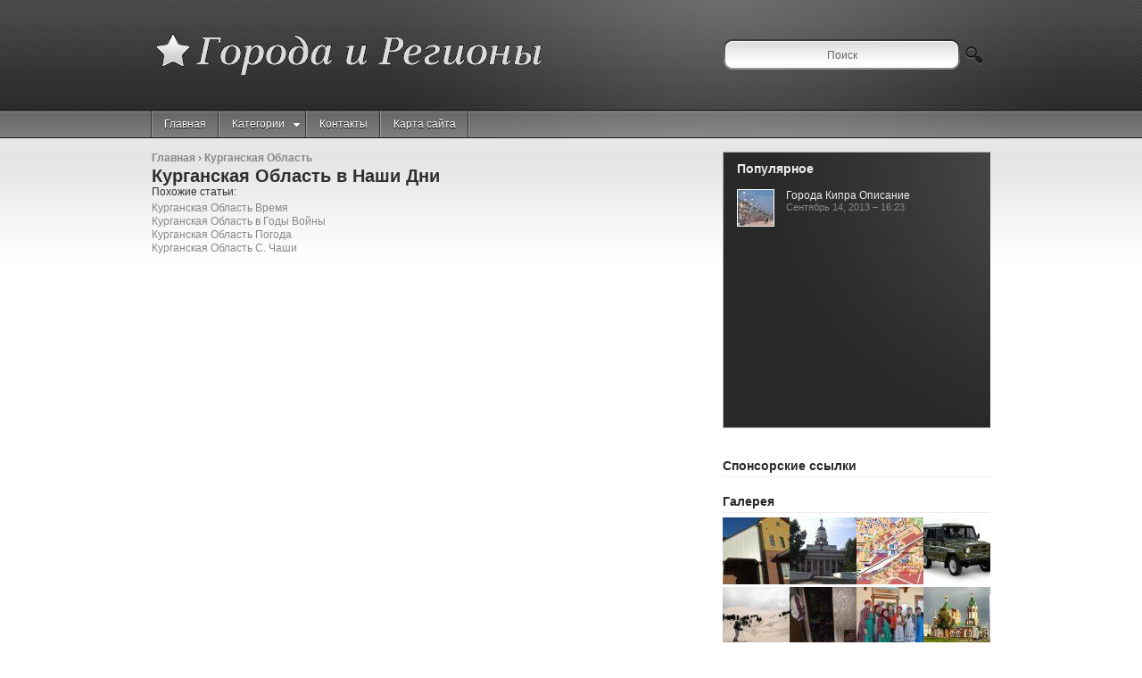

--- FILE ---
content_type: text/html; charset=UTF-8
request_url: https://gorodregionov.ru/KurganskajaOblast/kurganskaja-oblast-v-nashi-dni
body_size: 3206
content:
<!DOCTYPE html>
<html lang="ru" dir="ltr">
<head>
<meta http-equiv="Content-Type" content="text/html; charset=UTF-8">
    
<title>Курганская Область в Наши Дни</title>

<meta name="keywords" content="Курганская Область в Наши Дни">

<link rel="stylesheet" type="text/css" href="https://gorodregionov.ru/templates/wireline_ru/images/plugins.css" media="all">
<link rel="stylesheet" type="text/css" href="https://gorodregionov.ru/templates/wireline_ru/images/video-preview.css" media="all">
<link rel="shortcut icon" href="https://gorodregionov.ru/templates/wireline_ru/images/favicon.png">
<link rel="stylesheet" type="text/css" href="https://gorodregionov.ru/templates/wireline_ru/images/style.css" media="all">


<style type="text/css">
/* Hides flickering when loading */ 
    .cufon-loading,#nav-bar ul.children{visibility: hidden;}
</style>



<script type="text/javascript" src="https://gorodregionov.ru/templates/wireline_ru/images/jquery.min.js"></script>
<script type="text/javascript" src="https://gorodregionov.ru/templates/wireline_ru/images/jquery-ui.min.js"></script>
<script type="text/javascript" src="https://gorodregionov.ru/templates/wireline_ru/images/js.js"></script>
<script type="text/javascript" src="https://gorodregionov.ru/templates/wireline_ru/images/js_ready.js"></script>

<script type="text/javascript">
/* <![CDATA[ */
var colabs_settings = {"cufon":"false","colabs_headx":"fade,scrollUp,scrollDown,scrollLeft,scrollRight,","colabs_headsp":"1000","colabs_headto":"6000"};
/* ]]> */
</script>

<script type="text/javascript" src="https://gorodregionov.ru/templates/wireline_ru/images/jquery.ui.core.min.js"></script>
<script type="text/javascript" src="https://gorodregionov.ru/templates/wireline_ru/images/jquery.ui.widget.min.js"></script>
<script type="text/javascript" src="https://gorodregionov.ru/templates/wireline_ru/images/jquery.ui.tabs.min.js"></script>
<script type="text/javascript" src="https://gorodregionov.ru/templates/wireline_ru/images/shortcodes.js"></script>


<script type="text/javascript" src="https://gorodregionov.ru/templates/wireline_ru/images/jquery.lightbox-0.5.min.js"></script>
<link rel="stylesheet" type="text/css" href="https://gorodregionov.ru/templates/wireline_ru/images/jquery.lightbox-0.5.css" media="all">




<script type="text/javascript">
$(function() {
	$('a.lightbox').lightBox({fixedNavigation:true});
});
</script>


<script type="text/javascript" src="https://gorodregionov.ru/templates/wireline_ru/images/js_ready.js"></script>

<script type="text/javascript">
/* <![CDATA[ */
var colabs_settings = {"cufon":"false","colabs_headx":"fade,scrollUp,scrollDown,scrollLeft,scrollRight,","colabs_headsp":"1000","colabs_headto":"6000"};
/* ]]> */
</script>

<script type="text/javascript" src="https://gorodregionov.ru/templates/wireline_ru/images/js_slider.js"></script>

<!--[if IE 6]>
    <script type="text/javascript" src="https://gorodregionov.ru/templates/wireline_ru/images/pngfix.js"></script>
    <style type="text/css"> 
    body {
        behavior:url("https://gorodregionov.ru/templates/wireline_ru/images/csshover3.htc");
    }
    </style>
<![endif]-->
<!--[if IE]>
    <style type="text/css"> 
    .spoiler img { filter:alpha(opacity=40); }
    .spoiler img:hover { filter:alpha(opacity=100); }
    </style>
<![endif]-->

<script type="text/javascript">
<!--
function openEx(url){  w = window.open();  w.document.write('<meta http-equiv="refresh" content="0;url='+url+'">');  w.document.close();  return false;};
//-->
</script>


<meta name="viewport" content="width=device-width, initial-scale=1">

</head>
<body>

<div id="header">
<div id="top">
    <div class="container_12">
        <div id="logo" class="grid_12 clearfloat nofloat">
            <h1><a href="https://gorodregionov.ru/">
            <img src="https://gorodregionov.ru/img/logo.png" alt="Города и Регионы" title="Города и Регионы"></a>
            </h1>
        </div>
    </div>
</div>


<div id="nav-bar" class="clearfloat">
    <div class="container_12">
    <div class="grid_12">
<div class="menu page-bar left primary-menu"><ul>
<li class="menu-item"><a href="https://gorodregionov.ru/">Главная</a></li>
<li class="menu-item"><a href="#">Категории<span class="sf-arrow"></span></a>
<ul style="left: auto; z-index: 1027;" class="sub-menu">
<li class="menu-item"><a style="padding-left: 15px;" href="https://gorodregionov.ru/AstrahanskajaOblast/">Астраханская Область&nbsp;<span class="gray">(43)</span></a></li>
<li class="menu-item"><a style="padding-left: 15px;" href="https://gorodregionov.ru/KrasnodarskijKraj/">Краснодарский Край&nbsp;<span class="gray">(50)</span></a></li>
<li class="menu-item"><a style="padding-left: 15px;" href="https://gorodregionov.ru/OrenburgskajaOblast/">Оренбургская Область&nbsp;<span class="gray">(46)</span></a></li>
<li class="menu-item"><a style="padding-left: 15px;" href="https://gorodregionov.ru/Udmurtija/">Удмуртия&nbsp;<span class="gray">(41)</span></a></li>
<li class="menu-item"><a style="padding-left: 15px;" href="https://gorodregionov.ru/TomskajaOblast/">Томская Область&nbsp;<span class="gray">(46)</span></a></li>
<li class="menu-item"><a style="padding-left: 15px;" href="https://gorodregionov.ru/KurganskajaOblast/">Курганская Область&nbsp;<span class="gray">(47)</span></a></li>
<li class="menu-item"><a style="padding-left: 15px;" href="https://gorodregionov.ru/LipeckajaOblast/">Липецкая Область&nbsp;<span class="gray">(50)</span></a></li>
<li class="menu-item"><a style="padding-left: 15px;" href="https://gorodregionov.ru/GorodaKipra/">Города Кипра&nbsp;<span class="gray">(32)</span></a></li>
</ul></li>

<li class="menu-item"><a href="https://gorodregionov.ru/contact/" title="">Контакты</a></li>
<li class="menu-item"><a href="https://gorodregionov.ru/sitemap/" title="">Карта сайта</a></li>
</ul>
</div>



<div id="searchbar" class="right grid_4 omega movetop">
<form method="get" class="searchform" action="search/">
<div class="search">
	<input name="q" class="field s" value="Поиск" onfocus="javascript:(this.value=='Поиск')?this.value='':this.value=this.value" onblur="javascript:(this.value=='')?this.value='Поиск':this.value=this.value" type="text">
	<input class="searchsubmit" value="Поиск" type="submit">
</div>
</form>        
</div>


</div>
</div>
</div>
</div>


<div id="pagecontainer">
<div id="page" class="clearfloat container_12">
<div id="leftcol" class="clearfloat grid_8 left">

<div id="centercol" class="grid_8 alpha omega">
<div id="content">
<div class="post">
	
<span class="bread"><a href="https://gorodregionov.ru/">Главная</a>&nbsp;&rsaquo; <a href="https://gorodregionov.ru/KurganskajaOblast/" title="Перейти к категории Курганская Область" rel="category tag">Курганская Область</a></span>
	
<h2 class="title">Курганская Область в Наши Дни</h2>




	




<table cellspacing="10" class="inline">
</table>

 
<p>Похожие статьи:</p>
<ol>
 
	<li><a href="/KurganskajaOblast/kurganskaja-oblast-vremja" rel="bookmark">Курганская Область Время</a></li>
 
	<li><a href="/KurganskajaOblast/kurganskaja-oblast-v-godi-vojni" rel="bookmark">Курганская Область в Годы Войны</a></li>
 
	<li><a href="/KurganskajaOblast/kurganskaja-oblast-pogoda" rel="bookmark">Курганская Область Погода</a></li>
 
	<li><a href="/KurganskajaOblast/kurganskaja-oblast-s-chashi" rel="bookmark">Курганская Область С. Чаши</a></li>
</ol>
</div>



</div></div></div>

<div id="rightcol" class="grid_4 right">
<div id="slider2wrapper" class="sliderwrapper grid_4 alpha omega">
<h3 id="popular">Популярное</h3>
<div id="slider2" class="scrollable grid_4 alpha omega left">
<ul style="overflow: hidden; padding: 0px; width: 300px;" id="slider2content" class="items grid_4 alpha omega dotlist scroll-pane">
                   
	<li class="clearfloat">
    <a href="/GorodaKipra/goroda-kipra-opisanie" rel="bookmark" class="left"><img src="https://gorodregionov.ru/img/micro/oteli_otdih_v_larnaka.jpg" alt="Города Кипра Описание" class="thumb_img left" height="40" width="40"></a>
    <div>
    <h4 class="title"><a href="/GorodaKipra/goroda-kipra-opisanie" title="Отели. Отдых в Ларнака курорт в Кипре - описание отелей Ларнака">Города Кипра Описание</a></h4>
    <span class="meta">Сентябрь 14, 2013 &#150; 16:23</span>
    </div>
    </li>
	</ul>
</div>
</div>


<div id="featured" class="clearfloat">
<div id="accordion">


</div></div>


 
    



<div id="sap" class="sidebar">
	<h3>Спонсорские ссылки</h3>
	<span><script type="text/javascript">
<!--
var _acic={dataProvider:10};(function(){var e=document.createElement("script");e.type="text/javascript";e.async=true;e.src="https://www.acint.net/aci.js";var t=document.getElementsByTagName("script")[0];t.parentNode.insertBefore(e,t)})()
//-->
</script></span>					
						
					</div>
 


    
<div id="flickr" class="sidebar">
<h3>Галерея</h3>
<a href="https://gorodregionov.ru/img/2_etdom_s_zemuchastkom.jpg" class="lightbox"><img src="https://gorodregionov.ru/img/gallery/2_etdom_s_zemuchastkom.jpg" height="75" width="75" alt=""></a><a href="https://gorodregionov.ru/img/gorod_izhevsk_stolica_respubliki.jpg" class="lightbox"><img src="https://gorodregionov.ru/img/gallery/gorod_izhevsk_stolica_respubliki.jpg" height="75" width="75" alt=""></a><a href="https://gorodregionov.ru/img/upravlenie_specialnoj_svjazi_po.jpg" class="lightbox"><img src="https://gorodregionov.ru/img/gallery/upravlenie_specialnoj_svjazi_po.jpg" height="75" width="75" alt=""></a><a href="https://gorodregionov.ru/img/novij_uaz_469_v.jpg" class="lightbox"><img src="https://gorodregionov.ru/img/gallery/novij_uaz_469_v.jpg" height="75" width="75" alt=""></a><a href="https://gorodregionov.ru/img/9c50d029e8143c0f6f981533313ff.jpg" class="lightbox"><img src="https://gorodregionov.ru/img/gallery/9c50d029e8143c0f6f981533313ff.jpg" height="75" width="75" alt=""></a><a href="https://gorodregionov.ru/img/v_sele_bakchar_tomskaja.jpg" class="lightbox"><img src="https://gorodregionov.ru/img/gallery/v_sele_bakchar_tomskaja.jpg" height="75" width="75" alt=""></a><a href="https://gorodregionov.ru/img/tele2_russia_moscow.jpg" class="lightbox"><img src="https://gorodregionov.ru/img/gallery/tele2_russia_moscow.jpg" height="75" width="75" alt=""></a><a href="https://gorodregionov.ru/img/bezuprechnij_vopl_novosti_g.jpg" class="lightbox"><img src="https://gorodregionov.ru/img/gallery/bezuprechnij_vopl_novosti_g.jpg" height="75" width="75" alt=""></a></div>






</div>	
</div>
</div>

<div id="footer" class="clearfix">

<div id="footer_col">
<div class="container_12 clearfloat nofloat">


<div id="col_3" class="grid_4">
	<h3>Случайные статьи</h3>
	<ul>
				<li class="clearfloat"><a href="/Udmurtija/4-nojabrja-udmurtija">4 Ноября Удмуртия</a></li>
				<li class="clearfloat"><a href="/KrasnodarskijKraj/krasnodarskij-kraj-p-dzhubga">Краснодарский Край П Джубга</a></li>
				<li class="clearfloat"><a href="/KurganskajaOblast/kurganskaja-oblast-s-polovinnoe">Курганская Область с Половинное</a></li>
				<li class="clearfloat"><a href="/AstrahanskajaOblast/astrahanskaja-oblast-ahtuba">Астраханская Область Ахтуба</a></li>
				<li class="clearfloat"><a href="/LipeckajaOblast/oblastnoj-dk-lipeck-adres">Областной Дк Липецк Адрес</a></li>
				<li class="clearfloat"><a href="/KurganskajaOblast/kurganskaja-oblast-v-kartinkah">Курганская Область в Картинках</a></li>
				<li class="clearfloat"><a href="/LipeckajaOblast/lipeckaja-oblast-otzivi">Липецкая Область Отзывы</a></li>
		
	</ul>
</div> 
</div>
</div>

<div id="credits">
	<div class="container_12">
		<div class="nofloat">
			<span>Copyright &copy; 2013 | <a href="https://gorodregionov.ru/feed/rss/">RSS</a></span>
			<span class="right">www.https:gorodregionov.ru</span>
		</div>
	</div>
</div>

</div>

</body></html>


--- FILE ---
content_type: text/css
request_url: https://gorodregionov.ru/templates/wireline_ru/images/plugins.css
body_size: 1105
content:
.amazon ul li{
	font-size:12px;
	list-style-position:inside;
	list-style:square;
    margin-left:25pt;
	}
	
.amazon td {
    margin: 0px;
    padding:8px;
	}

code { background: rgb(236, 236, 236) none repeat scroll 0% 0%; font-family: 'Courier New',Courier,Fixed; font-style: normal; font-variant: normal; font-weight: normal; font-size: 1em; line-height: normal; font-size-adjust: none; font-stretch: normal; -x-system-font: none; -moz-background-clip: border; -moz-background-origin: padding; -moz-background-inline-policy: continuous; }

.category span.cat_title, #front-popular h3, #front-list .cat_title, #gallery h3 { margin: 0pt; text-transform: lowercase; font-weight: bold; font-size: 16px; letter-spacing: -0.05em; }

.post { line-height: 1.25em; }
.post p { margin-top: 0px; }
.post .clearfloat { border-bottom: 1px solid rgb(226, 226, 226); }
#stats { border-bottom: 1px solid rgb(226, 226, 226); padding: 8px 0px; margin-bottom: 15px; font-family: Arial; font-style: normal; font-variant: normal; font-size: 11px; line-height: normal; font-size-adjust: none; font-stretch: normal; -x-system-font: none; display: block; font-weight: bold; }

.alignright { float: right; }
.alignleft { float: left; }

.submitbutton { border: 1px solid rgb(170, 170, 170); padding: 2px 5px; background: rgb(255, 255, 255) none repeat scroll 0% 0%; -moz-background-clip: border; -moz-background-origin: padding; -moz-background-inline-policy: continuous; font-size: 11px; color: rgb(170, 170, 170); cursor: pointer; }
.submitbutton:hover { background: rgb(48, 48, 48) none repeat scroll 0% 0%; -moz-background-clip: border; -moz-background-origin: padding; -moz-background-inline-policy: continuous; color: rgb(255, 255, 255); }
#commentform input { margin: 5px 5px 0px 0pt; width: 140px; }
#commentform textarea { border-style: solid; border-color: rgb(187, 187, 187) rgb(238, 238, 238) rgb(238, 238, 238) rgb(187, 187, 187); border-width: 1px; width: 99%; margin-top: 5px; }
#comment { background: rgb(255, 255, 255) none repeat scroll 0% 0%; width: 590px; -moz-background-clip: border; -moz-background-origin: padding; -moz-background-inline-policy: continuous; }
div#cancel-comment-reply { font-weight: bold; }
#comments ul.commentlist { margin-top: 20px; list-style-type: none; list-style-image: none; list-style-position: outside; }
#comments div.navigation { padding: 5px 0px 20px; font-weight: bold; }
#comments p { 
    font-size: 11px;
    line-height: 18px;

}

ul.commentlist li.comment {
	border-bottom: 1px solid rgb(220, 219, 215); 
	padding: 11px 14px; 
	background: rgb(242, 242, 242) none repeat scroll 0% 0%; 
	color: rgb(77, 77, 77); 
	-moz-background-clip: border; 
	-moz-background-origin: padding; 
	-moz-background-inline-policy: continuous; 
	list-style-type: none; 
	list-style-image: none; 
	list-style-position: outside; 
	margin-bottom: 10px; 
	font-size: 11px; 
	line-height: 18px; 
	}
ul.commentlist li.comment img.avatar { border: 1px solid rgb(204, 204, 204); margin: 0px 0px 13px 13px; padding: 2px; float: right; width: 45px; height: 45px; }
ul.commentlist li.comment cite { color: rgb(49, 50, 40); font-weight: bold; font-size: 14px; }
ul.commentlist li.comment div.comment-meta { font-size: 10px; margin-top: 0px; }
ul.commentlist li.comment div.comment-meta a { color: rgb(77, 77, 77); text-decoration: none; }
ul.commentlist li.comment a { text-decoration: underline; }
ul.commentlist li.comment cite a { text-decoration: none; }
ul.commentlist li.comment div.reply { clear: both; display: block; }
ul.commentlist li.comment div.reply a { text-decoration: none; font-weight: bold; }
ul.commentlist li.comment p {
	margin: 0px; 
	padding: 0pt; 
	}
ul.children li.comment {
	border: medium none ; 
	padding: 12px; background: 
	rgb(255, 255, 255) none repeat scroll 0% 0%; 
	margin-left: 25px;
	margin-top:10px;
	margin-bottom:5px;
	color: rgb(77, 77, 77); 
	-moz-background-clip: border; 
	-moz-background-origin: padding; 
	-moz-background-inline-policy: continuous; 
	list-style-type: none; 
	list-style-image: none; 
	list-style-position: outside; 
	font-size: 11px; 
	}
ul.commentlist li.depth-1, ul.children li.depth-3, ul.children li.depth-5, ul.children li.depth-7, ul.children li.depth-9 {
	background: #EDEDED none repeat scroll 0% 0%; 
	-moz-background-clip: border; 
	-moz-background-origin: padding; 
	-moz-background-inline-policy: continuous; 
	}

#respond textarea { width: 99%; font-size: 13px; }
#respond label { font-weight: bold; }
#respond a { text-decoration: none; }
#respond h3 { margin-top: 15px; }


/* amazon style */	
.smalltxt {
	font-size: 10px;
	}
.item_img img  {
	margin-top: 15px;
	background-color: #eaeaea;
	border:0px;
	}	

.amaz ul, .amaz ol, #front-list ul, #front-list ol {
	margin-bottom:15px;
	}
	
.amaz ul li, #front-list ul li {	
	list-style:square;
	margin-left:30px;
	}
.amaz ol li, #front-list ol li {	
	list-style:decimal;
	margin-left:30px;
	}
.amaz ol li ul li, #front-list ol li ul li {	
	list-style:square;
	margin-left:20px;
	}

--- FILE ---
content_type: text/javascript
request_url: https://gorodregionov.ru/templates/wireline_ru/images/js_ready.js
body_size: 866
content:
//on document ready
$(document).ready(function() {

    //Cufon
    var cufon = colabs_settings.cufon;
    if( cufon == "true" ){
        Cufon.replace('#centercol h2, {hover: false}, #logo h1, {hover: true}');
    }
    
    //sooperfish menu animation
    jQuery('div.menu ul').sooperfish({
        dualColumn : 8,
        tripleColumn : 12,
        hoverClass : 'sfHover',
        delay : 500,
        animationShow : {width:'show',height:'show',opacity:'show'},
        speedShow : 750,
        easingShow : 'easeOutBounce',
        animationHide : {width:'hide',height:'hide',opacity:'hide'},
        speedHide : 300,
        easingHide : 'easeInOvershoot',
        autoArrows : true
    });
    jQuery('div.menu ul').find('ul').bgiframe({opacity:false});

    // Smooth Scroll
    $('a[href*=#]').click(function() {
    if (location.pathname.replace(/^\//,'') == this.pathname.replace(/^\//,'') 
        && location.hostname == this.hostname) {
            var $target = $(this.hash);
            $target = $target.length && $target || $('[name=' + this.hash.slice(1) +']');
            if ($target.length) {
                var targetOffset = $target.offset().top;
                $('html,body').animate({scrollTop: targetOffset}, 600);
                return false;
            }
        }
    });

    //Show hidden element on loaded
    $('#nav-bar ul.children').css({visibility:'visible'});

    /**
    * Calculate Slider2 Height
    */
    var s2li = $("#slider2 li").length;
    if ( s2li > 4 ){ $('.home .scroll-pane').css('height','428px'); }
    $('.scroll-pane').jScrollPane({
        showArrows: true,
        arrowScrollOnHover: true,
        horizontalGutter: 10,
        verticalDragMinHeight: 20,
		verticalDragMaxHeight: 100
    });

    //primary menu ul.children a animate
    $('#nav-bar ul a').each(function(){
        if( $(this).parents('.children,.sub-menu').length ){
        $(this).hoverIntent( 
            function(){ $(this).stop().animate({ paddingLeft: 25 }, 150); },
            function(){ $(this).stop().animate({ paddingLeft: 15 }, 150); }
            );
        }
    });

    //hover animation
    $("#sociallink a").hover(
        function(){ $(this).stop().animate({top:"5px"}, { duration:125, easing: 'easeInCubic' }); },
        function(){ $(this).stop().animate({top:"0px"}, { duration:500, easing: 'easeOutBounce'}); }
    );

    $("#slider1wrapper").hover(
        function () { $(this).children("div.navi").css({ visibility: "visible" }).animate({ opacity: 1 }, "fast"); },
        function () { $(this).children("div.navi").animate({ opacity: 0 }, "slow").css({ visibility: "none" }); }
    );

    // Mobile Menu
    $('#nav-bar .menu > ul').mobileMenu();
    
});